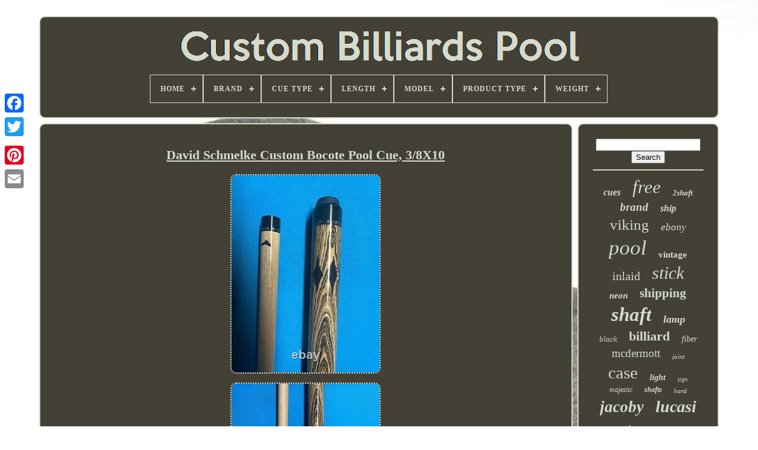

--- FILE ---
content_type: text/html
request_url: https://custombilliardspool.com/david-schmelke-custom-bocote-pool-cue-3-8x10.htm
body_size: 4642
content:
 
<!DOCTYPE   HTML>
  

  	<HTML>    

 
 	<HEAD>

	
	
<TITLE> David Schmelke Custom Bocote Pool Cue, 3/8x10
</TITLE>
 
 	

 
	
	 


<META   CONTENT='text/html; charset=UTF-8' HTTP-EQUIV='content-type'>		
	
  <META  NAME='viewport' CONTENT='width=device-width, initial-scale=1'>
	 
  
	
	
  <LINK	HREF='https://custombilliardspool.com/fopudowod.css' REL='stylesheet' TYPE='text/css'>	
 
	   <LINK   HREF='https://custombilliardspool.com/dyhineqymi.css'   TYPE='text/css'  REL='stylesheet'>




	  

<!--####################################################################-->
<SCRIPT	TYPE='text/javascript' SRC='https://code.jquery.com/jquery-latest.min.js'> 
</SCRIPT>	  

	 	<SCRIPT SRC='https://custombilliardspool.com/mekota.js' TYPE='text/javascript'>     
	</SCRIPT>
	 
	
	
	 

<SCRIPT  SRC='https://custombilliardspool.com/cojuxuko.js'   TYPE='text/javascript'>  </SCRIPT> 
	
		
    <SCRIPT  SRC='https://custombilliardspool.com/jaqexole.js'  ASYNC TYPE='text/javascript'>


</SCRIPT>
 
  
	
 
  <SCRIPT  TYPE='text/javascript' SRC='https://custombilliardspool.com/wasytu.js' ASYNC>

</SCRIPT> 
	
	 
<SCRIPT  TYPE='text/javascript'>	var a2a_config = a2a_config || {};a2a_config.no_3p = 1; 
	</SCRIPT>	
 
	   
<!--####################################################################
	SCRIPT
####################################################################-->
<SCRIPT   ASYNC   TYPE='text/javascript'  SRC='//static.addtoany.com/menu/page.js'> 	
	
</SCRIPT>
 

	  
<SCRIPT   TYPE='text/javascript' ASYNC   SRC='//static.addtoany.com/menu/page.js'>  </SCRIPT>
		 
	 	 <SCRIPT  SRC='//static.addtoany.com/menu/page.js'	TYPE='text/javascript' ASYNC>

 </SCRIPT>	 

 
   </HEAD>	 
  	
 
<BODY DATA-ID='175969931481'>





		
<DIV	STYLE='left:0px; top:150px;' CLASS='a2a_kit a2a_kit_size_32 a2a_floating_style a2a_vertical_style'>			  
		
 

 
<!--####################################################################-->
<A  CLASS='a2a_button_facebook'>		 </A> 
		
		
	
 

<A	CLASS='a2a_button_twitter'>
	</A> 
		
 <A	CLASS='a2a_button_google_plus'> </A> 	
	 	
		
	
<!--####################################################################-->
<A CLASS='a2a_button_pinterest'>
	 	
 </A> 	

 
		

 <A CLASS='a2a_button_email'>	</A> 
 
	   		</DIV>
	

		 	
<DIV  ID='basoxuva'>   	 
		
<DIV ID='hitej'>	 	   
			
<A HREF='https://custombilliardspool.com/'>
<IMG  SRC='https://custombilliardspool.com/custom-billiards-pool.gif' ALT='Custom Billiards Pool'>  </A>

			
<div id='zeqejij' class='align-center'>
<ul>
<li class='has-sub'><a href='https://custombilliardspool.com/'><span>Home</span></a>
<ul>
	<li><a href='https://custombilliardspool.com/recent-items-custom-billiards-pool.htm'><span>Recent items</span></a></li>
	<li><a href='https://custombilliardspool.com/most-popular-items-custom-billiards-pool.htm'><span>Most popular items</span></a></li>
	<li><a href='https://custombilliardspool.com/newest-videos-custom-billiards-pool.htm'><span>Newest videos</span></a></li>
</ul>
</li>

<li class='has-sub'><a href='https://custombilliardspool.com/brand/'><span>Brand</span></a>
<ul>
	<li><a href='https://custombilliardspool.com/brand/benny-s-custom-cue.htm'><span>Benny's Custom Cue (33)</span></a></li>
	<li><a href='https://custombilliardspool.com/brand/cedar-creek.htm'><span>Cedar Creek (23)</span></a></li>
	<li><a href='https://custombilliardspool.com/brand/giuli.htm'><span>Giuli (22)</span></a></li>
	<li><a href='https://custombilliardspool.com/brand/jacoby.htm'><span>Jacoby (124)</span></a></li>
	<li><a href='https://custombilliardspool.com/brand/jacoby-custom-cues.htm'><span>Jacoby Custom Cues (82)</span></a></li>
	<li><a href='https://custombilliardspool.com/brand/jeffrey-tucker.htm'><span>Jeffrey Tucker (26)</span></a></li>
	<li><a href='https://custombilliardspool.com/brand/joss.htm'><span>Joss (35)</span></a></li>
	<li><a href='https://custombilliardspool.com/brand/joss-cues.htm'><span>Joss Cues (21)</span></a></li>
	<li><a href='https://custombilliardspool.com/brand/lucasi.htm'><span>Lucasi (292)</span></a></li>
	<li><a href='https://custombilliardspool.com/brand/lucasi-custom.htm'><span>Lucasi Custom (61)</span></a></li>
	<li><a href='https://custombilliardspool.com/brand/mcdermott.htm'><span>Mcdermott (70)</span></a></li>
	<li><a href='https://custombilliardspool.com/brand/mcdermott-cue.htm'><span>Mcdermott Cue (23)</span></a></li>
	<li><a href='https://custombilliardspool.com/brand/meucci.htm'><span>Meucci (24)</span></a></li>
	<li><a href='https://custombilliardspool.com/brand/pechauer.htm'><span>Pechauer (41)</span></a></li>
	<li><a href='https://custombilliardspool.com/brand/schmelke.htm'><span>Schmelke (38)</span></a></li>
	<li><a href='https://custombilliardspool.com/brand/tnt-custom-cues.htm'><span>Tnt Custom Cues (77)</span></a></li>
	<li><a href='https://custombilliardspool.com/brand/valhalla.htm'><span>Valhalla (83)</span></a></li>
	<li><a href='https://custombilliardspool.com/brand/viking.htm'><span>Viking (40)</span></a></li>
	<li><a href='https://custombilliardspool.com/brand/viking-cue.htm'><span>Viking Cue (81)</span></a></li>
	<li><a href='https://custombilliardspool.com/brand/xx-home.htm'><span>Xx Home (140)</span></a></li>
	<li><a href='https://custombilliardspool.com/recent-items-custom-billiards-pool.htm'>... (1423)</a></li>
</ul>
</li>

<li class='has-sub'><a href='https://custombilliardspool.com/cue-type/'><span>Cue Type</span></a>
<ul>
	<li><a href='https://custombilliardspool.com/cue-type/4-piece.htm'><span>4 Piece (4)</span></a></li>
	<li><a href='https://custombilliardspool.com/cue-type/cue-shaft.htm'><span>Cue Shaft (2)</span></a></li>
	<li><a href='https://custombilliardspool.com/cue-type/custom.htm'><span>Custom (2)</span></a></li>
	<li><a href='https://custombilliardspool.com/cue-type/hybrid.htm'><span>Hybrid (2)</span></a></li>
	<li><a href='https://custombilliardspool.com/cue-type/jump.htm'><span>Jump (5)</span></a></li>
	<li><a href='https://custombilliardspool.com/cue-type/one-piece-shaft.htm'><span>One Piece Shaft (2)</span></a></li>
	<li><a href='https://custombilliardspool.com/cue-type/one-piece.htm'><span>One-piece (20)</span></a></li>
	<li><a href='https://custombilliardspool.com/cue-type/playing-shotmaking.htm'><span>Playing / Shotmaking (30)</span></a></li>
	<li><a href='https://custombilliardspool.com/cue-type/pool.htm'><span>Pool (4)</span></a></li>
	<li><a href='https://custombilliardspool.com/cue-type/pool-cue.htm'><span>Pool Cue (2)</span></a></li>
	<li><a href='https://custombilliardspool.com/cue-type/shaft-only.htm'><span>Shaft Only (2)</span></a></li>
	<li><a href='https://custombilliardspool.com/cue-type/three-piece.htm'><span>Three Piece (2)</span></a></li>
	<li><a href='https://custombilliardspool.com/cue-type/three-piece.htm'><span>Three-piece (3)</span></a></li>
	<li><a href='https://custombilliardspool.com/cue-type/two-piece.htm'><span>Two-piece (1256)</span></a></li>
	<li><a href='https://custombilliardspool.com/cue-type/two-piece-butt-only.htm'><span>Two-piece, Butt Only (9)</span></a></li>
	<li><a href='https://custombilliardspool.com/recent-items-custom-billiards-pool.htm'>... (1414)</a></li>
</ul>
</li>

<li class='has-sub'><a href='https://custombilliardspool.com/length/'><span>Length</span></a>
<ul>
	<li><a href='https://custombilliardspool.com/length/29-3-8.htm'><span>29 3 / 8\ (2)</span></a></li>
	<li><a href='https://custombilliardspool.com/length/29-inch.htm'><span>29 Inch (3)</span></a></li>
	<li><a href='https://custombilliardspool.com/length/29.htm'><span>29'' (2)</span></a></li>
	<li><a href='https://custombilliardspool.com/length/29.htm'><span>29\ (32)</span></a></li>
	<li><a href='https://custombilliardspool.com/length/29in.htm'><span>29in (2)</span></a></li>
	<li><a href='https://custombilliardspool.com/length/41.htm'><span>41\ (3)</span></a></li>
	<li><a href='https://custombilliardspool.com/length/57.htm'><span>57\ (31)</span></a></li>
	<li><a href='https://custombilliardspool.com/length/58-5-8.htm'><span>58 5 / 8\ (2)</span></a></li>
	<li><a href='https://custombilliardspool.com/length/58-in.htm'><span>58 In. (4)</span></a></li>
	<li><a href='https://custombilliardspool.com/length/58-1-2.htm'><span>58-1 / 2\ (2)</span></a></li>
	<li><a href='https://custombilliardspool.com/length/58-5.htm'><span>58.5 (2)</span></a></li>
	<li><a href='https://custombilliardspool.com/length/58-5.htm'><span>58.5” (3)</span></a></li>
	<li><a href='https://custombilliardspool.com/length/58.htm'><span>58\ (1068)</span></a></li>
	<li><a href='https://custombilliardspool.com/length/59-5.htm'><span>59.5\ (2)</span></a></li>
	<li><a href='https://custombilliardspool.com/length/59.htm'><span>59\ (53)</span></a></li>
	<li><a href='https://custombilliardspool.com/length/60.htm'><span>60\ (17)</span></a></li>
	<li><a href='https://custombilliardspool.com/length/63.htm'><span>63\ (4)</span></a></li>
	<li><a href='https://custombilliardspool.com/length/740cm.htm'><span>740cm (3)</span></a></li>
	<li><a href='https://custombilliardspool.com/length/740mm.htm'><span>740mm (2)</span></a></li>
	<li><a href='https://custombilliardspool.com/length/standard-29.htm'><span>Standard 29\ (9)</span></a></li>
	<li><a href='https://custombilliardspool.com/recent-items-custom-billiards-pool.htm'>... (1513)</a></li>
</ul>
</li>

<li class='has-sub'><a href='https://custombilliardspool.com/model/'><span>Model</span></a>
<ul>
	<li><a href='https://custombilliardspool.com/model/0823-50.htm'><span>0823-50 (7)</span></a></li>
	<li><a href='https://custombilliardspool.com/model/10-01-custom.htm'><span>10-01 Custom (15)</span></a></li>
	<li><a href='https://custombilliardspool.com/model/break-jump.htm'><span>Break Jump (11)</span></a></li>
	<li><a href='https://custombilliardspool.com/model/cues.htm'><span>Cues (11)</span></a></li>
	<li><a href='https://custombilliardspool.com/model/custom.htm'><span>Custom (213)</span></a></li>
	<li><a href='https://custombilliardspool.com/model/custom-crane-icgb.htm'><span>Custom Crane Icgb (7)</span></a></li>
	<li><a href='https://custombilliardspool.com/model/custom-cue.htm'><span>Custom Cue (59)</span></a></li>
	<li><a href='https://custombilliardspool.com/model/custom-jacoby.htm'><span>Custom Jacoby (12)</span></a></li>
	<li><a href='https://custombilliardspool.com/model/gentec.htm'><span>Gentec (8)</span></a></li>
	<li><a href='https://custombilliardspool.com/model/guinness-light.htm'><span>Guinness Light (7)</span></a></li>
	<li><a href='https://custombilliardspool.com/model/jerry-olivier-custom.htm'><span>Jerry Olivier Custom (7)</span></a></li>
	<li><a href='https://custombilliardspool.com/model/joint-protectors.htm'><span>Joint Protectors (20)</span></a></li>
	<li><a href='https://custombilliardspool.com/model/lzcb5.htm'><span>Lzcb5 (7)</span></a></li>
	<li><a href='https://custombilliardspool.com/model/lzcb7.htm'><span>Lzcb7 (7)</span></a></li>
	<li><a href='https://custombilliardspool.com/model/lzd1.htm'><span>Lzd1 (7)</span></a></li>
	<li><a href='https://custombilliardspool.com/model/lzse2.htm'><span>Lzse2 (7)</span></a></li>
	<li><a href='https://custombilliardspool.com/model/michael-li.htm'><span>Michael Li Ⓜ (12)</span></a></li>
	<li><a href='https://custombilliardspool.com/model/pool-cue.htm'><span>Pool Cue (13)</span></a></li>
	<li><a href='https://custombilliardspool.com/model/shaft.htm'><span>Shaft (141)</span></a></li>
	<li><a href='https://custombilliardspool.com/model/unknown.htm'><span>Unknown (23)</span></a></li>
	<li><a href='https://custombilliardspool.com/recent-items-custom-billiards-pool.htm'>... (2165)</a></li>
</ul>
</li>

<li class='has-sub'><a href='https://custombilliardspool.com/product-type/'><span>Product Type</span></a>
<ul>
	<li><a href='https://custombilliardspool.com/product-type/cue.htm'><span>Cue (6)</span></a></li>
	<li><a href='https://custombilliardspool.com/product-type/cues.htm'><span>Cues (4)</span></a></li>
	<li><a href='https://custombilliardspool.com/product-type/neon-sign-light-lamp.htm'><span>Neon Sign Light Lamp (64)</span></a></li>
	<li><a href='https://custombilliardspool.com/product-type/pool-case.htm'><span>Pool Case (17)</span></a></li>
	<li><a href='https://custombilliardspool.com/product-type/signs.htm'><span>Signs (27)</span></a></li>
	<li><a href='https://custombilliardspool.com/recent-items-custom-billiards-pool.htm'>... (2641)</a></li>
</ul>
</li>

<li class='has-sub'><a href='https://custombilliardspool.com/weight/'><span>Weight</span></a>
<ul>
	<li><a href='https://custombilliardspool.com/weight/15-1-2-oz.htm'><span>15 1 / 2 Oz. (17)</span></a></li>
	<li><a href='https://custombilliardspool.com/weight/15-3-8-oz.htm'><span>15 3 / 8 Oz. (5)</span></a></li>
	<li><a href='https://custombilliardspool.com/weight/17oz.htm'><span>17oz (5)</span></a></li>
	<li><a href='https://custombilliardspool.com/weight/18-21-oz.htm'><span>18 - 21 Oz (372)</span></a></li>
	<li><a href='https://custombilliardspool.com/weight/18-oz.htm'><span>18 Oz (30)</span></a></li>
	<li><a href='https://custombilliardspool.com/weight/18-21-oz.htm'><span>18-21 Oz (16)</span></a></li>
	<li><a href='https://custombilliardspool.com/weight/18-24oz.htm'><span>18.24oz. (7)</span></a></li>
	<li><a href='https://custombilliardspool.com/weight/18-5-oz.htm'><span>18.5 Oz (20)</span></a></li>
	<li><a href='https://custombilliardspool.com/weight/18-62oz.htm'><span>18.62oz. (7)</span></a></li>
	<li><a href='https://custombilliardspool.com/weight/18-87oz.htm'><span>18.87oz. (9)</span></a></li>
	<li><a href='https://custombilliardspool.com/weight/19-20.htm'><span>19 - 20 (8)</span></a></li>
	<li><a href='https://custombilliardspool.com/weight/19-ounce.htm'><span>19 Ounce (13)</span></a></li>
	<li><a href='https://custombilliardspool.com/weight/19-oz.htm'><span>19 Oz (214)</span></a></li>
	<li><a href='https://custombilliardspool.com/weight/19-oz-or-20-oz.htm'><span>19 Oz Or 20 Oz (8)</span></a></li>
	<li><a href='https://custombilliardspool.com/weight/19-oz.htm'><span>19 Oz. (18)</span></a></li>
	<li><a href='https://custombilliardspool.com/weight/19-5-oz.htm'><span>19.5 Oz (40)</span></a></li>
	<li><a href='https://custombilliardspool.com/weight/20-oz.htm'><span>20 Oz (46)</span></a></li>
	<li><a href='https://custombilliardspool.com/weight/20-5-oz.htm'><span>20.5 Oz (10)</span></a></li>
	<li><a href='https://custombilliardspool.com/weight/21-oz.htm'><span>21 Oz (10)</span></a></li>
	<li><a href='https://custombilliardspool.com/weight/unknown.htm'><span>Unknown (7)</span></a></li>
	<li><a href='https://custombilliardspool.com/recent-items-custom-billiards-pool.htm'>... (1897)</a></li>
</ul>
</li>

</ul>
</div>

		</DIV>	 

			 
<DIV   ID='dozege'> 		 
			<DIV ID='rila'> 


				<DIV ID='kapovaza'>
 	
 </DIV> 	 	


				 <h1 class="[base64]">David Schmelke Custom Bocote Pool Cue, 3/8X10 </h1>	
 <img class="kidUj" src="https://custombilliardspool.com/images/David-Schmelke-Custom-Bocote-Pool-Cue-3-8X10-01-fdb.jpg" title="David Schmelke Custom Bocote Pool Cue, 3/8X10" alt="David Schmelke Custom Bocote Pool Cue, 3/8X10"/> 
<br/>  	 
<img class="kidUj" src="https://custombilliardspool.com/images/David-Schmelke-Custom-Bocote-Pool-Cue-3-8X10-02-bwu.jpg" title="David Schmelke Custom Bocote Pool Cue, 3/8X10" alt="David Schmelke Custom Bocote Pool Cue, 3/8X10"/>	

 	<br/>	  	<img class="kidUj" src="https://custombilliardspool.com/images/David-Schmelke-Custom-Bocote-Pool-Cue-3-8X10-03-jat.jpg" title="David Schmelke Custom Bocote Pool Cue, 3/8X10" alt="David Schmelke Custom Bocote Pool Cue, 3/8X10"/>
	

	<br/> 
<img class="kidUj" src="https://custombilliardspool.com/images/David-Schmelke-Custom-Bocote-Pool-Cue-3-8X10-04-eite.jpg" title="David Schmelke Custom Bocote Pool Cue, 3/8X10" alt="David Schmelke Custom Bocote Pool Cue, 3/8X10"/>  	<br/><img class="kidUj" src="https://custombilliardspool.com/images/David-Schmelke-Custom-Bocote-Pool-Cue-3-8X10-05-il.jpg" title="David Schmelke Custom Bocote Pool Cue, 3/8X10" alt="David Schmelke Custom Bocote Pool Cue, 3/8X10"/>
     <br/>

 	<img class="kidUj" src="https://custombilliardspool.com/images/David-Schmelke-Custom-Bocote-Pool-Cue-3-8X10-06-eo.jpg" title="David Schmelke Custom Bocote Pool Cue, 3/8X10" alt="David Schmelke Custom Bocote Pool Cue, 3/8X10"/> 

<br/><img class="kidUj" src="https://custombilliardspool.com/images/David-Schmelke-Custom-Bocote-Pool-Cue-3-8X10-07-ddpz.jpg" title="David Schmelke Custom Bocote Pool Cue, 3/8X10" alt="David Schmelke Custom Bocote Pool Cue, 3/8X10"/>
 <br/>
 		 <img class="kidUj" src="https://custombilliardspool.com/images/David-Schmelke-Custom-Bocote-Pool-Cue-3-8X10-08-lp.jpg" title="David Schmelke Custom Bocote Pool Cue, 3/8X10" alt="David Schmelke Custom Bocote Pool Cue, 3/8X10"/> <br/> 

 <img class="kidUj" src="https://custombilliardspool.com/images/David-Schmelke-Custom-Bocote-Pool-Cue-3-8X10-09-pa.jpg" title="David Schmelke Custom Bocote Pool Cue, 3/8X10" alt="David Schmelke Custom Bocote Pool Cue, 3/8X10"/>
 
<br/>
  
	 
 <br/>
<img class="kidUj" src="https://custombilliardspool.com/gulasi.gif" title="David Schmelke Custom Bocote Pool Cue, 3/8X10" alt="David Schmelke Custom Bocote Pool Cue, 3/8X10"/>   <img class="kidUj" src="https://custombilliardspool.com/mezuj.gif" title="David Schmelke Custom Bocote Pool Cue, 3/8X10" alt="David Schmelke Custom Bocote Pool Cue, 3/8X10"/> 
	  
 <br/>    <p>   David Schmelke Custom Bocote Pool Cue, 3/8X10. This pool cue features a Bocote Forearm with 6 Ebony Points, Bocote Sleeve with 6 Scalloped Ebony Diamonds Schmelke Kielwood Shaft, 12.4mm Experience the ultimate billiards game with this custom David Schmelke pool cue. Crafted from luxurious Bocote wood, this cue enhances precision and style.

 </p>
	
 <p> With a 3/8X10 joint, this cue offers the perfect balance and smooth stroke. Show off your skills and make each shot count with this high-quality Schmelke cue.
</p><br/> <img class="kidUj" src="https://custombilliardspool.com/gulasi.gif" title="David Schmelke Custom Bocote Pool Cue, 3/8X10" alt="David Schmelke Custom Bocote Pool Cue, 3/8X10"/>   <img class="kidUj" src="https://custombilliardspool.com/mezuj.gif" title="David Schmelke Custom Bocote Pool Cue, 3/8X10" alt="David Schmelke Custom Bocote Pool Cue, 3/8X10"/> 

 <br/>

				
				 <SCRIPT TYPE='text/javascript'>

					pixebufuli();
				
	</SCRIPT> 
				
				<DIV CLASS='a2a_kit a2a_default_style' STYLE='margin:10px auto;width:120px;'> 
					<A   CLASS='a2a_button_facebook'> </A>    
						
<A	CLASS='a2a_button_twitter'></A> 
					 
 <A CLASS='a2a_button_google_plus'>   </A>
					
  
<!--####################################################################-->
<A CLASS='a2a_button_pinterest'>	  </A>
		 	
						
	

<!--####################################################################-->
<A  CLASS='a2a_button_email'> 	
 </A>

				

  

</DIV>		
					
				
			</DIV>
	  
 
				<DIV ID='suratodec'>
 
 
	
				
					<DIV ID='luqi'> 	
	 
					
 
<HR>   
				
 
</DIV>	 
  

				
 <DIV	ID='hococapam'>		</DIV> 
				
				
	
<!--####################################################################

	div

####################################################################-->
<DIV  ID='vicirogofa'> 	  	 
					<a style="font-family:Modern;font-size:16px;font-weight:bold;font-style:italic;text-decoration:none" href="https://custombilliardspool.com/tag/cues.htm">cues</a><a style="font-family:Chicago;font-size:31px;font-weight:normal;font-style:oblique;text-decoration:none" href="https://custombilliardspool.com/tag/free.htm">free</a><a style="font-family:MS-DOS CP 437;font-size:13px;font-weight:bold;font-style:italic;text-decoration:none" href="https://custombilliardspool.com/tag/2shaft.htm">2shaft</a><a style="font-family:Algerian;font-size:19px;font-weight:bold;font-style:italic;text-decoration:none" href="https://custombilliardspool.com/tag/brand.htm">brand</a><a style="font-family:Wide Latin;font-size:16px;font-weight:bolder;font-style:italic;text-decoration:none" href="https://custombilliardspool.com/tag/ship.htm">ship</a><a style="font-family:Script MT Bold;font-size:25px;font-weight:normal;font-style:normal;text-decoration:none" href="https://custombilliardspool.com/tag/viking.htm">viking</a><a style="font-family:Carleton ;font-size:17px;font-weight:normal;font-style:oblique;text-decoration:none" href="https://custombilliardspool.com/tag/ebony.htm">ebony</a><a style="font-family:Minion Web;font-size:35px;font-weight:normal;font-style:oblique;text-decoration:none" href="https://custombilliardspool.com/tag/pool.htm">pool</a><a style="font-family:Algerian;font-size:15px;font-weight:bolder;font-style:normal;text-decoration:none" href="https://custombilliardspool.com/tag/vintage.htm">vintage</a><a style="font-family:Comic Sans MS;font-size:20px;font-weight:normal;font-style:normal;text-decoration:none" href="https://custombilliardspool.com/tag/inlaid.htm">inlaid</a><a style="font-family:Old English Text MT;font-size:30px;font-weight:lighter;font-style:italic;text-decoration:none" href="https://custombilliardspool.com/tag/stick.htm">stick</a><a style="font-family:Haettenschweiler;font-size:15px;font-weight:bold;font-style:italic;text-decoration:none" href="https://custombilliardspool.com/tag/neon.htm">neon</a><a style="font-family:Footlight MT Light;font-size:21px;font-weight:bolder;font-style:normal;text-decoration:none" href="https://custombilliardspool.com/tag/shipping.htm">shipping</a><a style="font-family:Bookman Old Style;font-size:33px;font-weight:bold;font-style:italic;text-decoration:none" href="https://custombilliardspool.com/tag/shaft.htm">shaft</a><a style="font-family:Micro;font-size:18px;font-weight:bolder;font-style:italic;text-decoration:none" href="https://custombilliardspool.com/tag/lamp.htm">lamp</a><a style="font-family:Haettenschweiler;font-size:13px;font-weight:normal;font-style:oblique;text-decoration:none" href="https://custombilliardspool.com/tag/black.htm">black</a><a style="font-family:Klang MT;font-size:22px;font-weight:bold;font-style:normal;text-decoration:none" href="https://custombilliardspool.com/tag/billiard.htm">billiard</a><a style="font-family:Minion Web;font-size:14px;font-weight:normal;font-style:oblique;text-decoration:none" href="https://custombilliardspool.com/tag/fiber.htm">fiber</a><a style="font-family:Cursive Elegant;font-size:19px;font-weight:normal;font-style:normal;text-decoration:none" href="https://custombilliardspool.com/tag/mcdermott.htm">mcdermott</a><a style="font-family:MS-DOS CP 437;font-size:11px;font-weight:lighter;font-style:italic;text-decoration:none" href="https://custombilliardspool.com/tag/joint.htm">joint</a><a style="font-family:Algerian;font-size:29px;font-weight:normal;font-style:normal;text-decoration:none" href="https://custombilliardspool.com/tag/case.htm">case</a><a style="font-family:Albertus Extra Bold;font-size:14px;font-weight:bold;font-style:italic;text-decoration:none" href="https://custombilliardspool.com/tag/light.htm">light</a><a style="font-family:Albertus Extra Bold;font-size:10px;font-weight:lighter;font-style:oblique;text-decoration:none" href="https://custombilliardspool.com/tag/sign.htm">sign</a><a style="font-family:Brush Script MT;font-size:12px;font-weight:normal;font-style:oblique;text-decoration:none" href="https://custombilliardspool.com/tag/majestic.htm">majestic</a><a style="font-family:Book Antiqua;font-size:12px;font-weight:bold;font-style:oblique;text-decoration:none" href="https://custombilliardspool.com/tag/shafts.htm">shafts</a><a style="font-family:Trebuchet MS;font-size:11px;font-weight:lighter;font-style:italic;text-decoration:none" href="https://custombilliardspool.com/tag/hard.htm">hard</a><a style="font-family:Matura MT Script Capitals;font-size:27px;font-weight:bold;font-style:oblique;text-decoration:none" href="https://custombilliardspool.com/tag/jacoby.htm">jacoby</a><a style="font-family:Chicago;font-size:28px;font-weight:bold;font-style:italic;text-decoration:none" href="https://custombilliardspool.com/tag/lucasi.htm">lucasi</a><a style="font-family:Antique Olive;font-size:34px;font-weight:normal;font-style:italic;text-decoration:none" href="https://custombilliardspool.com/tag/custom.htm">custom</a><a style="font-family:Georgia;font-size:17px;font-weight:normal;font-style:normal;text-decoration:none" href="https://custombilliardspool.com/tag/carbon.htm">carbon</a><a style="font-family:Merlin;font-size:18px;font-weight:lighter;font-style:italic;text-decoration:none" href="https://custombilliardspool.com/tag/table.htm">table</a><a style="font-family:Small Fonts;font-size:32px;font-weight:bolder;font-style:normal;text-decoration:none" href="https://custombilliardspool.com/tag/billiards.htm">billiards</a><a style="font-family:Braggadocio;font-size:24px;font-weight:normal;font-style:italic;text-decoration:none" href="https://custombilliardspool.com/tag/leather.htm">leather</a><a style="font-family:Playbill;font-size:26px;font-weight:bold;font-style:oblique;text-decoration:none" href="https://custombilliardspool.com/tag/maple.htm">maple</a><a style="font-family:Monaco;font-size:23px;font-weight:normal;font-style:normal;text-decoration:none" href="https://custombilliardspool.com/tag/wrap.htm">wrap</a>  
				
	 
</DIV>
 
			
			
	  
   
</DIV> 

 	
		

	  </DIV>
	 

	
			 
 	 <DIV ID='cubydo'> 			 
 
		
			  <UL> 
					 
<!--####################################################################-->
<LI>  
						 <A	HREF='https://custombilliardspool.com/'>


 	Home
	 
</A>  
				 </LI>

 

					
<LI>

					   
	<A HREF='https://custombilliardspool.com/contact.php'>	 

Contact Us

</A>	
				
   </LI>	
				 <LI>
  

 
					
 <A HREF='https://custombilliardspool.com/privacypolicy.htm'>   	
Privacy Policy Agreement </A> 
								

  	</LI>	 	

				
 

<!--####################################################################-->
<LI> 
						
	
<A	HREF='https://custombilliardspool.com/terms-of-service.htm'>

Terms of service    </A>
	

				  </LI>   	

				

				 
  	</UL>	


			
			  
  </DIV>	 	

	 

	
</DIV>   
   
	
</BODY> 	
	  
 
</HTML> 
